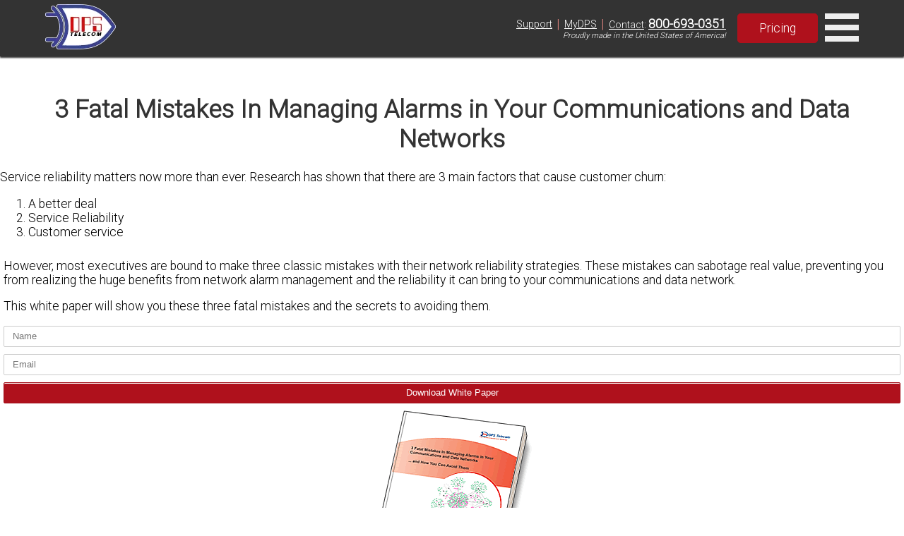

--- FILE ---
content_type: text/html; charset=UTF-8
request_url: https://www.dpstele.com/network-management/mistakes/index.php
body_size: 3804
content:
 <!DOCTYPE html> <html lang="en"> <head> <meta charset="UTF-8"> <meta name="viewport" content="width=device-width, initial-scale=1.0"> <meta name="keywords" content="What Not To Do, Communications Data Network, Net Guardian 832a, 3 Fatal Mistakes, Managing Alarms, Service Reliability, Fatal Mistakes, Remote Sites, Tmon Noc, Master, Netguardian, Remote, Rtu, Snmp, Transport"> <meta name="description" content="3 Fatal Mistakes In Managing Alarms in Your Communications and Data Networks... and How You Can Avoid Them"> <link rel="preconnect" href="https://fonts.gstatic.com"> <link rel="preconnect" href="https://fonts.googleapis.com"> <link rel="preconnect" href="https://api.instantly.ai"> <link rel="preconnect" href="https://r2.leadsy.ai"> <link rel="preconnect" href="https://googleads.g.doubleclick.net"> <link rel="canonical" href="https://www.dpstele.com/network-management/mistakes/index.php"> <link rel="stylesheet preload" href="/templates/flexbox-home.css" as="style"> <link rel="stylesheet preload" href="/templates/flexbox-web.css" as="style"> <link rel="stylesheet preload prefetch" href="https://fonts.googleapis.com/css2?family=Roboto:wght@300&display=fallback" as="style"> <title>How to Read and Understand the SNMP MIB</title> <script> var req_sess_id = "75r17686181409762"; var track_id = ""; function launchJivo () { var lj = document.createElement('script'); lj.type = 'text/javascript'; lj.async = true; lj.src = '//code.jivosite.com/widget/esbAc3uiGd'; var s = document.getElementsByTagName('script')[0]; s.parentNode.insertBefore(lj, s); } function jivo_onLoadCallback() { if (!jivo_api.getContactInfo().description) { jivo_api.setContactInfo({ description: track_id }); jivo_api.setUserToken(track_id); } } setTimeout(launchJivo, 4000); </script> <script id="vtag-ai-js" async src="https://r2.leadsy.ai/tag.js" data-pid="cfnYkV2VDJJ7WDkP" data-version="062024"></script> </head> <body> <header style="position:fixed;width:100%;top:0;z-index:2;background-color:#333;"> <div style="display:flex;align-items:center;justify-content:center;box-shadow:0 2px 2px #333;min-height:80px;"> <div class="rsp-80-90" style="display:flex;align-items:center;justify-content:space-between;"> <div class="nav-left" style="display:flex;flex-direction:row;align-items:center;justify-content:space-evenly;margin:4px 0;font-size:0.9em;"> <a href="/" style="text-decoration:none;color:black;"> <div style="display:flex;flex-direction:row;align-items:center;justify-content:center;"> <div id="nav-div" style="margin-right:10px;"><img class="nav-img" src="https://ih1.dpstele.com/images/dps-logo-test2.webp" alt="DPS (Digital Prototype Systems) Telecom Fresno Logo"></div> </div> </a> <nav id="nav"> <div class="nav-bot-div"> <a class="nav-bot-lt" href="/products/index.php">Products</a> </div> <div class="nav-bot-div"> <a class="nav-bot-lt" href="/network-monitoring/white-papers/index.php">Resources</a> </div> <div class="nav-bot-div"> <a class="nav-bot-lt" href="/services/index.php">Services</a> </div> <div class="nav-bot-div"> <a class="nav-bot-lt" href="/blog/index.php">Blog</a> </div> </nav> </div> <div class="nav-right"> <div style="display:flex;flex-direction:column;"> <div class="nav-right-pills"> <div style="padding:0px 6px;"><a style="color:white;font-weight:normal;" href="/support/index.php">Support</a></div><span style="color:#db827d;font-size:1.3em;">|</span> <div style="padding:0px 6px;"><a style="color:white;font-weight:normal;" href="/mydps/index.php">MyDPS</a></div><span style="color:#db827d;font-size:1.3em;">|</span> <div style="padding:0px 6px;"><a style="color:white;font-weight:normal;" href="/dps/contact.php">Contact</a>:&nbsp;<a style="color:white;font-weight:bold;font-size:1.25em;" href="tel:+1-800-693-0351">800-693-0351</a></div> </div> <div style="width:100%;display:flex;justify-content:flex-end;padding-right:6px;"><span style="font-size:0.8em;font-style:italic;">Proudly made in the United States of America!</span></div> </div> <div style="margin-left:10px;"><a class="red-btn-2021 btn-2021" style="padding:10px 30px;font-size:1.1rem;font-weight:normal;" href="/dps/pricing-request-form.php">Pricing</a></div> <div id="nav-menu" onclick="toggleMenu('nav-mob')" style="cursor:pointer;"> <svg xmlns="http://www.w3.org/2000/svg" fill="#eee" width="48" height="48" viewBox="0 0 24 24"><path d="M24 6h-24v-4h24v4zm0 4h-24v4h24v-4zm0 8h-24v4h24v-4z" /></svg> </div> </div> </div> </div> <div id="nav-mob" style="font-size:0.8em;display:none;flex-direction:column;width:100%;background-color:#333;justify-content:center;text-align:center;"> <div class="nav-mob-div"> <a class="nav-bot-lt" href="/support/index.php?l=2">Support</a> <a class="nav-bot-lt" href="tel:+1-800-693-0351" style="border-left:1px solid #ccc;border-right:1px solid #ccc;">Contact: 800-693-0351</a> <a class="nav-bot-lt" href="/mydps/index.php?l=2">MyDPS</a> </div> <div class="nav-bot-div"> <a class="nav-bot-lt" href="/products/index.php?l=2">Products</a> </div> <div class="nav-bot-div"> <a class="nav-bot-lt" href="/network-monitoring/white-papers/index.php?l=2">Resources</a> </div> <div class="nav-bot-div"> <a class="nav-bot-lt" href="/services/index.php?l=2">Services</a> </div> <div class="nav-bot-div"> <a class="nav-bot-lt" href="/blog/index.php?l=2">Blog</a> </div> </div> </header> <div id="refId" style="z-index:999;">9080</div> <div style="display:flex;flex-direction:column;width:100%"> <script> const trackId = 198772810; </script> <div class="wrp" style="margin-top:60px;"> <div class="con bd"> <h1 style="color:#333;">3 Fatal Mistakes In Managing Alarms in Your Communications and Data Networks</h1> <p> Service reliability matters now more than ever. Research has shown that there are 3 main factors that cause customer churn: </p> <ol> <li>A better deal </li> <li>Service Reliability</li> <li>Customer service</li> </ol> <div class="row-flex"> <div class="col-flex col-50"> <form name="offer" action="/white-papers/offer_submit.php" method="POST"> <input type="hidden" name="wpid" value="25"> <input type="hidden" name="signup_type" value="Web_Wp"> <input type="hidden" name="sign_up_type" value="Web_Wp"> <p>However, most executives are bound to make three classic mistakes with their network reliability strategies. These mistakes can sabotage real value, preventing you from realizing the huge benefits from network alarm management and the reliability it can bring to your communications and data network.</p> <p>This white paper will show you these three fatal mistakes and the secrets to avoiding them.</p> <input class="text-box" style="width:100%" placeholder="Name" type="text" name="name" value=""> <input class="text-box" style="width:100%" placeholder="Email" type="text" name="email" value=""> <input class="std-btn red-btn" style="height:30px;width:100%" type="submit" name="submit" value="Download White Paper"> </form> </div> <div class="col-flex col-50"> <img src="https://ih1.dpstele.com/images/loading.gif" data-src="https://ih1.dpstele.com/images/book_covers/fatal_network_mistakes_cover.gif" alt="Download this White Paper Now" width="227" height="248"> </div> </div> </div> </div> </div> <script src="https://polyfill.io/v3/polyfill.min.js?features=IntersectionObserver"></script> <script src="https://www.dpstele.com/templates/jscripts/lazyimg.js"></script> <script> </script> <script> function sleep(ms) { return new Promise(resolve => setTimeout(resolve, ms)); } function toggleMenu (id) { let nav = document.getElementById(id); if (nav.style.display == 'flex') { nav.style.display = 'none'; if (id == 'nav-add-col') { document.getElementById('nav-add-lt-menu').style.borderBottomRightRadius = '20px'; document.getElementById('nav-add-arrow').style.transform = 'rotate(0deg)'; } } else { nav.style.display = 'flex'; if (id == 'nav-add-col') { document.getElementById('nav-add-lt-menu').style.borderBottomRightRadius = '0px'; document.getElementById('nav-add-arrow').style.transform = 'rotate(180deg)'; } } } window.onload = function () { if (typeof(countItem) != 'undefined' && typeof(loadHead) != 'undefined') { countItem('yearCount'); countItem('compCount'); countItem('bldsCount'); countItem('devcCount'); loadHead('head-one', 50); loadHead('head-two', 100); loadHead('head-three', 500); loadHead('head-four', 1000); } if (typeof(galleryList) != 'undefined') galleryList.children[0].classList.add("active"); }; </script> <script> var google_conversion_id = 1072734927; var google_conversion_label = "XtRiCKiV2gEQz8XC_wM"; var google_custom_params = window.google_tag_params; var google_remarketing_only = true; </script> <script async src="//www.googleadservices.com/pagead/conversion.js"></script> <noscript> <div id='googleAnalytics'> <img height="1" width="1" src="//googleads.g.doubleclick.net/pagead/viewthroughconversion/1072734927/?value=0&amp;label=XtRiCKiV2gEQz8XC_wM&amp;guid=ON&amp;script=0" alt="google head"/> </div> </noscript> <script> (function() { var track_id = '198772810'; var EP = '/_scripts/log_interaction.php'; function ajax(url, callback, data, x) { try { x = new(this.XMLHttpRequest || ActiveXObject)('MSXML2.XMLHTTP.3.0'); x.open(data ? 'POST' : 'GET', url, 1); x.setRequestHeader('X-Requested-With', 'XMLHttpRequest'); x.setRequestHeader('Content-type', 'application/x-www-form-urlencoded'); x.onreadystatechange = function () { x.readyState > 3 && callback && callback(x.responseText, x); }; x.send(data) } catch (e) { window.console && console.error(e); } } function logInteraction(action) { ajax(EP, null, 'action=' + action + '&track_id=' + track_id); } function interactionHandler(e) { e = e || window.event; var target = e.target || e.srcElement; logInteraction(e.type); if (document.removeEventListener) { this.removeEventListener(e.type, interactionHandler); } } if (document.addEventListener) { document.addEventListener('scroll', interactionHandler); window.addEventListener('resize', interactionHandler); document.addEventListener('mousemove', interactionHandler); document.addEventListener('mousedown', interactionHandler); document.addEventListener('touchstart', interactionHandler); document.addEventListener('touchmove', interactionHandler); window.addEventListener('load', interactionHandler); window.addEventListener('unload', interactionHandler); } })(); /*window.__lo_site_id = 168557; function launchLucky() { var wa = document.createElement('script'); wa.type = 'text/javascript'; wa.async = true; wa.src = 'https://d10lpsik1i8c69.cloudfront.net/w.js'; var s = document.getElementsByTagName('script')[0]; s.parentNode.insertBefore(wa, s); } setTimeout(launchLucky, 4000);*/ </script> </body> </html> 

--- FILE ---
content_type: application/javascript
request_url: https://www.dpstele.com/templates/jscripts/lazyimg.js
body_size: 848
content:
var vidDelay=3500;procDelay();const config={rootMargin:"0px 0px 50px 0px",threshold:0};function setVid(e,t){e.removeAttribute("srcdoc"),e.setAttribute("src",t)}function procDelay(){0!=vidDelay&&(vidDelay-=100,setTimeout(procDelay,100))}function preLoad(e){let t=e.getAttribute("vid_i");switch(e.tagName){case"IMG":e.src=e.getAttribute("data-src");break;case"DIV":e.style.backgroundImage="url('"+e.getAttribute("data-src")+"')";break;case"IFRAME":let r=/(?:youtube\.com\/embed\/)([^\s'"?]+)/gm,i=vidArr[t].match(r),o="https://img.youtube.com/vi/"+i[0].split('/')[2]+"/hqdefault.jpg",a="<style>*{padding:0;margin:0;overflow:hidden}html,body{height:100%}img,span{position:absolute;width:100%;top:0;bottom:0;margin:auto}span{height:1.5em;text-align:center;font:48px/1.5 sans-serif;color:white;text-shadow:0 0 0.5em black}</style><a href='https://www.youtube.com/embed/"+i[0].split('/')[2]+"?autoplay=1'><img src='"+o+"' alt='Loading DPS Video'><span>▶</span></a>";e.setAttribute("srcdoc",a),vidDelay>0?setTimeout(function(){setVid(e,vidArr[t])},vidDelay):setVid(e,vidArr[t]);break;case"VIDEO":e.style.background="url('/images/loading_lg.gif') center center no-repeat",vidDelay>=100?setTimeout(function(){setVid(e,vidArr[t])},Math.round(vidDelay/5)):setVid(e,vidArr[t])}}let observer=new IntersectionObserver(function(e,t){e.forEach(e=>{e.isIntersecting&&(preLoad(e.target),t.unobserve(e.target))})},config);const imgs=document.querySelectorAll("[data-src]");imgs.forEach(e=>{observer.observe(e)});const vids=document.querySelectorAll(".vidFrame");vids.forEach((e,t)=>{observer.observe(e),e.setAttribute("vid_i",t)});